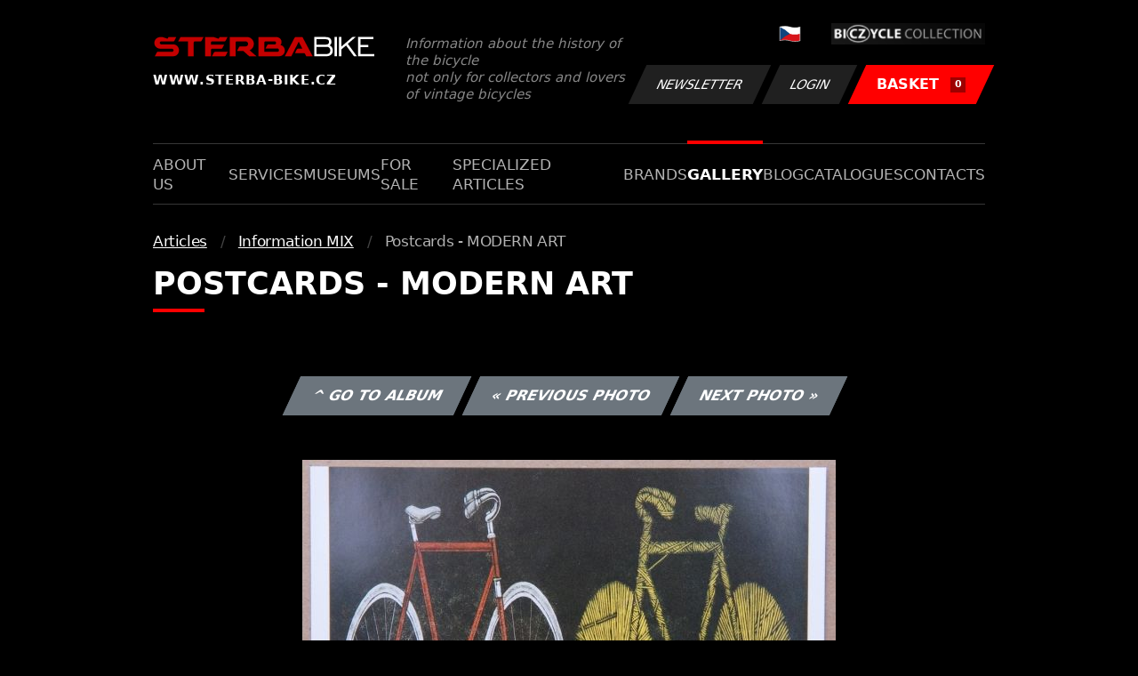

--- FILE ---
content_type: text/html; charset=UTF-8
request_url: https://www.sterba-bike.cz/fotka/9515/category/information-mix-foto?lang=EN
body_size: 2104
content:
<!doctype html>
<html lang="cs">
<head>
<meta charset="utf-8">
<meta name="viewport" content="width=device-width, initial-scale=1, shrink-to-fit=no">
<meta name='copyright' content='(C) 2011 www.sterba-bike.cz' />
<meta name='description' content='Postcards -  MODERN ART - Postcards -  MODERN ART - Information MIX - Articles - Gallery - STERBA-BIKE.cz' />
<meta name='author' content='Autor webové prezentace: http://mywebdesign.cz/' />

<title>Postcards -  MODERN ART - Postcards -  MODERN ART - Information MIX - Articles - Gallery - ŠTĚRBA-BIKE.cz</title>

<style> svg { max-width: 0px; height: auto; } .preload * {transition: none !important;} </style>
<link rel="preconnect" href="https://fonts.googleapis.com">
<link rel="preconnect" href="https://fonts.gstatic.com" crossorigin>
<link href="https://fonts.googleapis.com/css2?family=PT+Sans:wght@400;700&display=swap" rel="stylesheet">
<link rel='stylesheet' type='text/css' href='/styles/20240107-220529/css.css'>
<link rel='shortcut icon' href='/favicon.png' type='image/x-icon'>

<meta property="og:site_name" content="ŠTĚRBA-BIKE.cz - Gallery" />
<meta property="fb:admins" content="1694457517" />
<meta property="og:type" content="website" />
<meta property="og:image" content="https://www.sterba-bike.cz/media/fb/CZ.jpg">


<meta http-equiv='Pragma' content='no-cache' />
<meta http-equiv='Cache-Control' content='no-cache' />
<meta http-equiv='Expires' content='-1' />
<meta name='robots' content='all, follow' />

<script>(function(a){_q=function(){return a;};$=function(f){typeof f==="function" && a.push(arguments);return $;};jQuery=$.ready=$;}([]));</script>
</head>

<body class="preload">
<div class="web-wrap">

<div class="header">
	<div class="container">
		<a href="/?lang=EN" class="header__logo">
			<strong>
				<img src="/styles/img/logo.svg">
				<span>www.sterba-bike.cz</span>
			</strong>
			<span>Information about the history of the bicycle<br/> not only for collectors and lovers of vintage bicycles</span>
		</a>
		<div class="header__group">
			<div class="header__group__top">
				
					<a href="/"><span><img class="lazyload" data-src="/styles/img/CZ.svg"/></span></a>
								
				<img class="lazyload" data-src="/styles/img/collection.png"/>
			</div>
			<div class="header__group__btn">
<a class='btn btn-dark' href='/newsletter.php?lang=EN'>Newsletter</a><a class='btn btn-dark' href='/eshop_prihlaseni.php?lang=EN'>Login</a>
				<a href="/eshop_nakupnikosik.php?lang=EN" class="btn btn-danger"><span>BASKET<small>0</small></span></a>
			</div>
		</div>
		<a href="" class="js-nav-toggle">
			<span>
				<img class="lazyload" data-src="/styles/img/menu.svg"/>
				<img class="lazyload" data-src="/styles/img/times.svg"/>
			</span>
			<strong>Menu</strong>
		</a>
	</div>
</div>
<div class="nav"><div class="container"><ul class="no-style">
  <li><a href='/section/aboutus?lang=EN'>About us</a></li><li><a href='/section/services?lang=EN'>Services</a></li><li><a href='/section/museums?lang=EN'>Museums</a></li><li><a href='/section/forsale?lang=EN'>For sale</a></li><li><a href='/section/specializedarticles?lang=EN'>Specialized articles</a></li><li><a href='/section/brands?lang=EN'>Brands</a></li><li><a class='active'  href='/group/gallery?lang=EN'>Gallery</a></li><li><a href='/section/informationmix?lang=EN'>Blog</a></li><li><a href='/section/cat?lang=EN'>Catalogues</a></li><li><a href='/section/contacts?lang=EN'>Contacts</a></li>
</ul></div></div>

<div class="content"><div class="container">



     <ul class="breadcrumbs no-style"><li><a href='/group/articlesfoto?lang=EN'>Articles</a></li><li><a href='/category/information-mix-foto?lang=EN'>Information MIX</a></li><li>Postcards -  MODERN ART</li></ul>
     <h1 class='red'>Postcards -  MODERN ART</h1><div class="card-foto"><p class="admin"><a class="btn btn-secondary" href="/album/363/category/information-mix-foto?lang=EN">^ Go to album</a> <a class="btn btn-secondary" href="/fotka/9514/category/information-mix-foto?lang=EN">&laquo; Previous photo</a> <a class="btn btn-secondary" href="/fotka/9516/category/information-mix-foto?lang=EN">Next photo &raquo;</a></p></div><div class='splitter10'></div><div class='fotoimage' id='fotoimage'><div class='mainimage'><a href='/media/foto/9/img88656d8ceea48bf98d9cac1ffcb5f9e4.jpg' data-fancybox='colorshow' title='Postcards -  MODERN ART'><img src='/media/thumb/9/mthu88656d8ceea48bf98d9cac1ffcb5f9e4.jpg' alt='Postcards -  MODERN ART' /></a></div><p class='fotoright'><em>photo 2 from 23</em></p><div class="gallery-list"><div class="card-gallery"><div class="card-gallery__img"><a href='/media/foto/9/img9fc1c227a6a6f5b51d90f8047db4a05f.jpg' data-bg='/media/thumb/9/mthu9fc1c227a6a6f5b51d90f8047db4a05f.jpg' class='lazyload' data-fancybox='album363' title='Postcards -  MODERN ART'></div></a></div><div class="card-gallery"><div class="card-gallery__img"><a href='/media/foto/9/img88656d8ceea48bf98d9cac1ffcb5f9e4.jpg' data-bg='/media/thumb/9/mthu88656d8ceea48bf98d9cac1ffcb5f9e4.jpg' class='lazyload' data-fancybox='album363' title='Postcards -  MODERN ART'></div></a></div><div class="card-gallery"><div class="card-gallery__img"><a href='/media/foto/9/imgb4bb6e8a6ded5bbcebeb2357df2a7d73.jpg' data-bg='/media/thumb/9/mthub4bb6e8a6ded5bbcebeb2357df2a7d73.jpg' class='lazyload' data-fancybox='album363' title='Postcards -  MODERN ART'></div></a></div></div><div class='splitter1'></div></div>
  


</div></div>

<div class="footer-copy">
    <div class="container">
	  <div>
	    <p>Copyright © 2026 Štěrba-kola.cz.<br/> Webdesign od <a href="https://mywebdesign.cz/" target="_blank">MyWebdesign.cz</a></p>
	  </div>
	  <div>
	    <p><a href="#top">Page top</a></p>
	</div>
    </div>
</div>

</div>
<script async src="/styles/20240107-220529/js.js"></script>
</body></html>